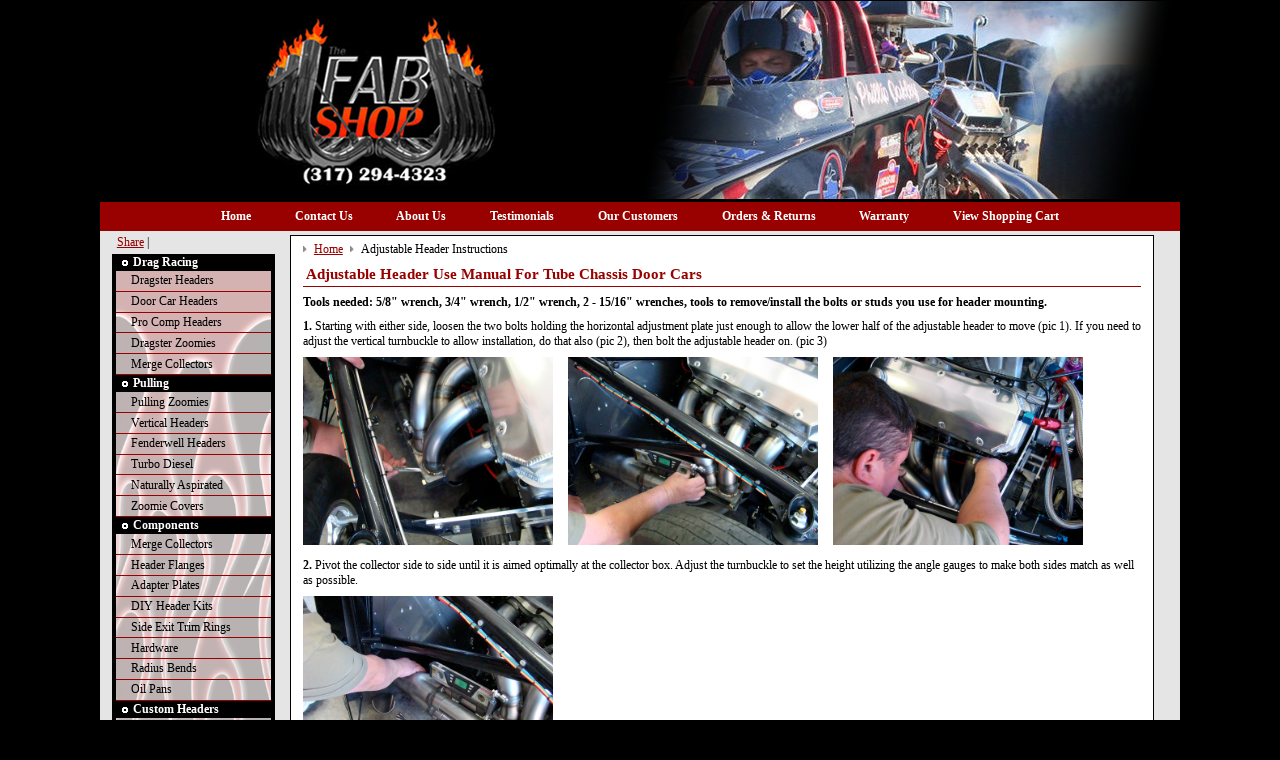

--- FILE ---
content_type: text/html; charset=utf-8
request_url: https://www.mikesfabshop.com/adjustable-header-instructions.html
body_size: 3579
content:
<!DOCTYPE html>
<html lang="en">
<head>
<meta charset="utf-8">
<meta http-equiv="x-ua-compatible" content="ie=edge">
<title>Adjustable Header Instructions - Mike&rsquo;s Fab Shop Inc.</title>
<meta name="keywords" content="the fab shop, stainless steel headers, drag racing headers, drag race headers, drag race header, dragster header, dragster headers, door car headers, door car header, tractor pulling headers, custom exhaust headers, bracket racing, drag racing, nitroplate coating, header flanges, egt bungs, tim murphy, race car header, sb2 headers, ford headers, chevy headers, dodge headers, hemi headers, mopar headers, chrysler headers, international harvester, turbo diesel, cummins manifold, small block chevy, big block chevy, big block ford, small block ford, header gaskets, pro stock 4x4, radius bends, header collectors, stainless steel merge collectors, zoomie, zoomies, ntpa, nhra, ihra, adrl, bbc, sbc">
<meta name="description" content="Mike's Fab Shop offers custom fabricated stainless steel race headers, zoomies and merge collectors for drag racing, truck pulling and tractor pulling">



<link rel="canonical" href="https://www.mikesfabshop.com/adjustable-header-instructions.html"><meta name="cms_PageId" content="51">






<meta name="tmsid" content="1">


<link rel="shortcut icon" href="/favicon.ico" type="image/x-icon"><link type="text/css" rel="stylesheet" href="/css/style.css?v=20171119-053808">
<link type="text/css" rel="stylesheet" href="/cirkuit/includes/js/jquery/plugins/adGallery/1.2.7/jquery.adGallery.css">
<link type="text/css" rel="stylesheet" href="/cirkuit/tms/css/frontend.css?t=1&amp;mobile=0">

<script type="text/javascript" src="/cirkuit/includes/js/jquery/core/1.9.1/jquery.min.js"></script>
<script type="text/javascript" src="/js/site.js?v=20151023-140625"></script>
<script type="text/javascript" src="/cirkuit/includes/js/jquery/plugins/adGallery/1.2.7/jquery.adGallery.min.js"></script>
<script type="text/javascript" src="/cirkuit/tms/js/frontend.js?t=1&amp;mobile=0"></script>



</head>
<body>
  <div id="entirePage">
    <div id="header">
      <div id="top">
        <div id="motto">
          <a href="/"><img id="header_logo" src="/images/logo.jpg" border="0" alt="Mike's Fab Shop Headers" name="header_logo"></a>
          <div class="cmsregion ImageGallery_HeaderSlideshow" data-cmsname="Header Slideshow" data-template-keyword="ImageGallery_HeaderSlideshow">
						
			<div class="ContentType_ImageGallery_galleryContainer" id="ImageGallery41">					<div class="ad-gallery">
						<div class="ad-image-wrapper">
						</div>
						<div class="ad-controls">
						</div>
												<div class="ad-nav clearfix">
							<div class="ad-thumbs">
								<ul class="ad-thumb-list">
																		<li>
											<a href="/images/cms/3_565x200.jpg" rel="nohash"> 												<img src="/images/cms/3_75x75.jpg" title="" alt="">
											</a>
										</li>
																				<li>
											<a href="/images/cms/2_565x200.jpg" rel="nohash"> 												<img src="/images/cms/2_75x75.jpg" title="" alt="">
											</a>
										</li>
																				<li>
											<a href="/images/cms/9_565x200.jpg" rel="nohash"> 												<img src="/images/cms/9_75x75.jpg" title="" alt="">
											</a>
										</li>
																				<li>
											<a href="/images/cms/12_565x200.jpg" rel="nohash"> 												<img src="/images/cms/12_75x75.jpg" title="" alt="">
											</a>
										</li>
																				<li>
											<a href="/images/cms/10_565x200.jpg" rel="nohash"> 												<img src="/images/cms/10_75x75.jpg" title="" alt="">
											</a>
										</li>
																				<li>
											<a href="/images/cms/8_565x200.jpg" rel="nohash"> 												<img src="/images/cms/8_75x75.jpg" title="" alt="">
											</a>
										</li>
																				<li>
											<a href="/images/cms/5_565x200.jpg" rel="nohash"> 												<img src="/images/cms/5_75x75.jpg" title="" alt="">
											</a>
										</li>
																				<li>
											<a href="/images/cms/1_565x200.jpg" rel="nohash"> 												<img src="/images/cms/1_75x75.jpg" title="" alt="">
											</a>
										</li>
																		</ul>
							</div>
						</div>
					</div>
					</div>			
						
			<div class="clearBothAssurance"></div>
		</div>
        </div>
        <div id="logoClick"></div>
      </div><!-- end top -->
    </div>
    <div id="middlePage">
 <div id="topNav">
	<ul>
		<li><a href="https://www.mikesfabshop.com/">Home</a></li>
                <li><a href="https://www.mikesfabshop.com/contact.html">Contact Us</a></li>
		<li><a href="https://www.mikesfabshop.com/about.html">About Us</a></li>
		<li><a href="https://www.mikesfabshop.com/testimonials">Testimonials</a></li>
		<li><a href="https://www.mikesfabshop.com/customers.html">Our Customers</a></li>
		<li><a href="https://www.mikesfabshop.com/ordering-returns.html">Orders &amp; Returns</a></li>
		<li><a href="https://www.mikesfabshop.com/warranty.html">Warranty</a></li>
		<li class="cart"><a href="https://www.mikesfabshop.com/cart">View Shopping Cart</a></li>
	</ul>
  </div> <!-- end topNav --> 
  <div id="leftContent">
<!-- AddThis Button BEGIN -->
<div class="addthis_toolbox addthis_default_style" style="width: 15em; border:0px solid #000; float: left;background-color:transparent; margin-top:.3em;margin-left: 1.4em;margin-right: .3em;"> <a href="https://www.addthis.com/bookmark.php?v=250&amp;username=xa-4cd994633c4a0a8c" class="addthis_button_compact">Share</a>
<span class="addthis_separator">|</span>
<a class="addthis_button_preferred_1"></a>
<a class="addthis_button_preferred_2"></a>
<a class="addthis_button_preferred_3"></a>
<a class="addthis_button_preferred_4"></a>
</div>
<script type="text/javascript" src="https://s7.addthis.com/js/250/addthis_widget.js#username=xa-4cd994633c4a0a8c"></script>
<!-- AddThis Button END --->

	  <ul class="leftNav">
	   <li class="leftNavHeader">Drag Racing</li>
	   <li><a href="https://www.mikesfabshop.com/categories/dragster-headers-1.html">Dragster Headers</a></li>
	   <li><a href="https://www.mikesfabshop.com/categories/tube-chassis-door-car-headers-1.html">Door Car Headers</a></li>
	   <li><a href="https://www.mikesfabshop.com/pro-comp-headers.html">Pro Comp Headers</a></li>
	   <li><a href="https://www.mikesfabshop.com/categories/dragster-zoomies-1.html">Dragster Zoomies</a></li>
	   <li><a href="https://www.mikesfabshop.com/categories/merge-collectors-1.html">Merge Collectors</a></li>
	   
	   <li class="leftNavHeader">Pulling</li>
	   <li><a href="https://www.mikesfabshop.com/categories/pulling-zoomies-1.html">Pulling Zoomies</a></li>
	   <li><a href="https://www.mikesfabshop.com/categories/pulling-headers-1.html">Vertical Headers</a></li>
	   <li><a href="https://www.mikesfabshop.com/categories/fenderwell-headers-1.html">Fenderwell Headers</a></li>
	   <li><a href="https://www.mikesfabshop.com/categories/turbo-diesel-1.html">Turbo Diesel</a></li>
	   <li><a href="https://www.mikesfabshop.com/naturally-aspirated.html">Naturally Aspirated</a></li>	   
	   <li><a href="https://www.mikesfabshop.com/categories/zoomie-covers-1.html">Zoomie Covers</a></li>  
	   
	   <li class="leftNavHeader">Components</li>
	   <li><a href="https://www.mikesfabshop.com/categories/merge-collectors-1.html">Merge Collectors</a></li>
	   <li><a href="https://www.mikesfabshop.com/categories/header-flanges">Header Flanges</a></li>
	   <li><a href="https://www.mikesfabshop.com/categories/adapter-plates-1.html">Adapter Plates</a></li>
           <li><a href="https://www.mikesfabshop.com/categories/diy-header-kits-1.html">DIY Header Kits</a></li>
           <li><a href="https://www.mikesfabshop.com/categories/products/side-exit-trim-rings.html">Side Exit Trim Rings</a></li>
	   <li><a href="https://www.mikesfabshop.com/categories/hardware-1.html">Hardware</a></li>
	   <li><a href="https://www.mikesfabshop.com/categories/radius-bends-1.html">Radius Bends</a></li>
	   <li><a href="https://www.mikesfabshop.com/categories/oil-pans-1.html">Oil Pans</a></li>
	
	   <li class="leftNavHeader">Custom Headers</li>
	   <li><a href="https://www.mikesfabshop.com/header-facts.html">Header Facts</a></li>
	   <li><a href="https://www.mikesfabshop.com/header-sizing.html">Header Sizing</a></li>
	   <li><a href="https://www.mikesfabshop.com/custom-headers.html">Custom Headers</a></li>
	   <li><a href="https://www.mikesfabshop.com/adjustable-header-instructions.html">Adjustable Header Instructions</a></li>
	   <li><a href="https://www.mikesfabshop.com/adjustable-header-container.html">Adjustable Header Container</a></li>
	
	   <li class="leftNavHeader">Mike's Fab Shop</li>
	   <li><a href="https://www.mikesfabshop.com/categories/apparel-1.html">Race Apparel</a></li>
	   <li><a href="https://www.mikesfabshop.com/customers.html">Customers</a></li>
	   <li><a href="https://www.mikesfabshop.com/friends.html">Mike's Fab Shop Friends</a></li>
	   
	   <li class="leftNavHeader">Store Search</li>
	    <li>
	    <div class="leftNavText">
	    <form method="post" action="https://www.mikesfabshop.com/search.php" style="margin:0;">Search:<br> <input type="text" id="searchInput" name="query" class="searchInput"> <input type="submit" id="searchButton" name="submit" value="Go"></form>
	   </div>  <!-- end searchBox --> 
	   </li>
	   
	   <li class="lastItem">
	   </li>
	  </ul>
	  
	  <div class="leftExtra noBorder">
	   <div class="leftExtraContent">
		<p></p><div class="AuthorizeNetSeal"> <script type="text/javascript" language="javascript">var ANS_customer_id="7edf2740-a892-4f98-8cb2-fee8d5e11e03";</script> <script type="text/javascript" language="javascript" src="//VERIFY.AUTHORIZE.NET/anetseal/seal.js"></script> <a href="https://www.authorize.net/" id="AuthorizeNetText" target="_blank">Credit Card Processing</a> </div> 
		</div>
	  </div>   
  </div>
  <div id="rightContent">
	  <div id="content">
	  	<div id="contentWrapper">
			<div id="tms_breadcrumbs"><ul class="breadcrumbs" role="navigation" aria-label="Breadcrumbs Navigation"><li><a href="/" class="homeLocation"><span>Home</span></a></li><li class="lastLocation"><span>Adjustable Header Instructions</span></li></ul></div><script type="application/ld+json">{"@context":"https:\/\/schema.org","@type":"BreadcrumbList","itemListElement":[{"@type":"ListItem","position":1,"name":"Home","item":"https:\/\/www.mikesfabshop.com\/"},{"@type":"ListItem","position":2,"name":"Adjustable Header Instructions","item":"https:\/\/www.mikesfabshop.com\/adjustable-header-instructions.html"}]}</script><div class="cms_region  cms_TextandImages cms_TextandImages_51"><input type="hidden" name="cms_ContentId" value="51"><input type="hidden" name="cms_ContentTypeId" value="1"><h1>Adjustable Header Use Manual For Tube Chassis Door Cars</h1>
<p><strong>Tools needed: 5/8" wrench, 3/4" wrench, 1/2" wrench, 2 - 15/16" wrenches, tools to remove/install the bolts or studs you use for header mounting.</strong></p>
<p><strong>1. </strong>Starting with either side, loosen the two bolts holding the horizontal adjustment plate just enough to allow the lower half of the adjustable header to move (pic 1). If you need to adjust the vertical turnbuckle to allow installation, do that also (pic 2), then bolt the adjustable header on. (pic 3)</p>
<p><strong><img src="/images/adjustable-header-use-guide/adjustable%20header%20use%20guide1.jpg" alt="adjustable header guide 1" width="250" height="188">&nbsp;&nbsp;&nbsp;&nbsp; <img src="/images/adjustable-header-use-guide/adjustable%20header%20use%20guide2.jpg" alt="adjustable header guide 2" width="250" height="188">&nbsp;&nbsp;&nbsp;&nbsp; <img src="/images/adjustable-header-use-guide/adjustable%20header%20use%20guide3.jpg" alt="adjustable header guide 3" width="250" height="188"></strong></p>
<p><strong>2. </strong>Pivot the collector side to side until it is aimed optimally at the collector box. Adjust the turnbuckle to set the height utilizing the angle gauges to make both sides match as well as possible.</p>
<p><strong><img src="/images/adjustable-header-use-guide/adjustable%20header%20use%20guide4.jpg" alt="adjustable header guide 4" width="250" height="188"></strong></p>
<p><strong>3.</strong> When satisfied with the fit and location of the adjustable headers, tighten all adjustment bolts adequately to avoid mis-adjustment during shipping. This includes the turnbuckle locking nuts, the two pivot plate bolts, and the large hinge bolt.</p>
<p><strong><img src="/images/adjustable-header-use-guide/adjustable%20header%20use%20guide5.jpg" alt="adjustable header guide 5" width="250" height="188">&nbsp;&nbsp;&nbsp;&nbsp; <img src="/images/adjustable-header-use-guide/adjustable%20header%20use%20guide6.jpg" alt="adjustable header guide 6" width="250" height="188"></strong></p>
<p><strong>4.</strong> When completely satisfied, unbolt the adjustable headers from the head and return to Mike&rsquo;s Fab Shop Inc&nbsp;to have your custom headers built from the layout you've created.</p>
<p>&nbsp;</p></div>
		</div>
	  </div> <!-- end content -->
  </div> <!-- end rightContent -->
  <div id="contentFooter">
  	<a href="http://www.nhra.com" target="_blank"><img src="/images/nhra.png" alt="NHRA" border="0" width="111" height="57"></a>
	<a href="http://www.ihra.com" target="_blank"><img src="/images/ihra.png" alt="IHRA" border="0" width="109" height="53"></a>
	<a href="http://www.adrl.us" target="_blank"><img src="/images/adrl.png" alt="ADRL" border="0" width="76" height="55"></a>
	<a href="http://www.ntpapull.com/" target="_blank"><img src="/images/ntpa.png" alt="NTPA" border="0" width="56" height="56"></a>
   </div>
 </div> <!-- end middlePage -->

    <div id="footer">
      <p><a href="/">Home</a> | <a href="/contact.html">Contact Us</a> | <a href="/about.html">About Us</a> | <a href="/testimonials">Testimonials</a> | <a href="/ordering-returns.html">Orders &amp; Returns</a> | <a href="/warranty.html">Warranty</a> | <a href="/privacy.html">Privacy Policy</a> | <a href="https://www.mikesfabshop.com/cart">View Shopping Cart</a></p>&copy; All Rights Reserved - All Pricing Subject to Change
      <hr>
      6615 Beech Tree Rd., Nineveh, IN 46164 - 317.294.4323
    </div><!-- end entirePage -->
    <!-- InstanceEnd -->
  </div>
</body>
</html>


--- FILE ---
content_type: text/css
request_url: https://www.mikesfabshop.com/css/style.css?v=20171119-053808
body_size: 1692
content:
/* CSS Document */

body {
	background-color: #000;
	margin: 0;
	padding: 0;
	font: 75% 'Tahoma','sans-serif'; }

a{	color:#990000;
	text-decoration: underline; }

a:hover { 	
	color:#000;
	text-decoration: none; }

p {
	color: #000;
	padding: 0;
	margin: .7em 0 .7em 0;
	}

img {
       border:none;
}

em {
	font-style: normal;
	font-weight: bold; }
	
h1{
	color: #990000;
	font:bold 125% 'Tahoma','sans-serif';
	padding: .2em;
	margin: 0 0 .5em 0;
	border-bottom:1px solid #990000;
	}
	
h2{
	color: #000;
	font: bold 110% 'Tahoma','sans-serif';
	margin: 0 0 .5em 0;
	}
	
#header_logo{
        margin-left:13em;
        margin-top: 1.3em;
        }
#entirePage{
	/*background-color: #e5e5e5;*/
	border-top: none;
	border-right: 1px solid #000;
	border-left: 1px solid #000;
	padding:.01em;
	width: 90em; /* 779px 68em*/
	min-width: 900px;
	margin: 0 auto; 
	z-index:-1;
	}

#header {
	background-color:#000;
	/*background-image:url(../images/fabshopredlogo96b.jpg);
	background-repeat:no-repeat;
	background-position:center center;*/
	color: #fff;
	padding-left:0em;
	padding-top:0px;
	height:200px;
}

#logoClick a {
	display:block;
	width:185px;
	height:200px;
	text-decoration:none;
}
#motto {
	position: relative;
}
#motto img {
	vertical-align: middle;
}

#motto #headerText {
	color: #000;
	border:none;
	text-align:right;
	font-size: 160%;
	margin: .1em 4em 0 0;
	padding:0 8em 0 0;
	float:right;
}

#header .ad-gallery .ad-image-wrapper{
	margin-bottom: 0;
}
#header .cmsregion{
	float: right !important;
}
#header .transOverlay{
	background: linear-gradient(100deg, rgba(0,0,0,1) 0%,rgba(0,0,0,1) 10%,rgba(0,0,0,0) 27%,rgba(0,0,0,0) 74%,rgba(0,0,0,1) 93%,rgba(0,0,0,1) 100%); /* W3C */
	position: absolute;
	width: 100%;
	height: 200px;
	top: 0;
	left: 0;
}


#contactInfo{
	background-color:#000;
	color: #fff;
	padding: .4em .4em .2em .4em;
	font-size: 120%;
}

#contactPhone{
	font-weight: bold;
	font-size: 125%;
}

#searchBox {
	width: 18em;
	float:right;
	text-align: right;
	margin: .2em 1em 0 0;
}
#searchBox .inputText{
	width: 60%;
}
#searchInput {
	background: #fff;
	border: 1px solid #000;
	margin:0 0 1px 0;
	width:95%;
}

#button {
	position:relative;
	top: 60px;
	left: 12em;
}
	
#top{
	margin: 0;
	padding: 0;}

#topNav {
	margin:0;
	text-align:center;
}
#topNav ul {
	background-color:#990000;
	list-style-type:none;
	margin:0;
	padding:0.6em 0.3em;
}
#topNav ul li { 
	display: inline;
}
#topNav ul li a {
	font-size: 100%;
	color: #FFF;
	text-decoration:none;
	margin: 0;
	font-weight:bold;
	padding:0.75em 1.7em; }
#topNav ul li a:hover {
	background-image:none;
	color:#000;
	}

#topNav ul .cart a {
}
#topNav ul .special a {
	color:#990000;
}
#middlePage{
	border-top:2px solid #000;
	background-color: #e5e5e5;
	clear:both;
	padding: 0 0;
}
#leftContent {
    float:left;
    width:190px;
}
#rightContent {
    float:left;
    /* width:880px; */
    width: 73em;
}
#content {
	margin: .3em 1em .5em 0;
	background: #fff;
	padding: .5em 1em .5em 1em;
	border: solid 1px #000;
}
#content input.userInput {
	width:250px;
}
#contentFooter{
	text-align: center;
	width: 70%;
	margin: 1em auto 0 auto;
	clear:both;
	padding-top: .3em;
	border-top: 0px solid #aaa;
}
#contentFooter a{
	margin: .7em 4em;
}

.leftNav { 
	background-image:url(/images/leftbackground.png);
	background-repeat:no-repeat;
	background-position:left top;
	clear:left;
	float:left;
	padding: 0;
	margin: .3em 0 0 1em;
	border-left: 4px solid #000;
	border-right: 4px solid #000;
	width: 12.9em;
	list-style: none; }
.leftNav a {
	background:transparent;
	border-top: none;
	border-bottom: 1px solid #900;
	font: 100% 'Tahoma','sans-serif';
	letter-spacing: normal;
	color:#000; 
	display: block;
	margin: 0;
	padding: .2em 0 .2em 15px;
	text-decoration: none;
	height: 1%; /* makes the entire region clickable in IE */ }
.leftNav a:hover,
.leftNav li:hover a {
	color: #fff;
	background-image:url(../images/yoinkRed.gif);
	background-position:left;
	background-repeat: no-repeat;
	}
	
/* regular text links in left navigation pane */
.leftNav a.textLink {
	background:#fff;
	border:none;
	font: 100% 'Tahoma','sans-serif';
	letter-spacing: normal;
	color:#990000; 
	display: inline;
	margin: 0;
	padding: .2em 0 .2em 0;
	text-decoration: none;
	height: 1%; /* makes the entire region clickable in IE */ }
.leftNav a.textLink:hover,
.leftNav li:hover a.textLink {
	color:#FF0000;
	background:none;
	}
	
.leftNavHeader {
	padding:.1em .1em .1em 1.4em;
	color:#fff;
	background-color: #000;
	font-weight: bold;
	background-image:url(../images/yoink.gif);
	background-position:left;
	background-repeat: no-repeat;
}

.lastItem {
	border-bottom: 3px solid #000;
        background:transparent;
}

.leftExtra { 
	clear:left;
	float:left;
	border: 0 none;
	padding: 0;
	margin: .6em 0 0 3.5em;
	border: solid 1px #000;
	width: 10.8em; }

.leftExtra a{
	margin-left: .5em;
	font-size: 95%;
}

.leftExtraHeader {
	font-size: 100%;
	font-weight: bold;
	color: #456;
	text-align:center;
	border-bottom: solid 1px #000;
	background-color: #e6f0ff;
}

.leftExtraContent {
	font-weight: normal;
	font-size: 80%;
	margin: 0 .5em;
	padding: 0 0 .5em 0;
	color: #000;
}

.noBorder{
	border:none;
}

.leftNavText {
	padding: .3em;
	background: transparent;
}

.special {

}
.specialTitle {
	color: #000;
	background: #fff;
	padding: .2em .4em;
	font-weight: bold;
	text-align: left;
}
.specialTitle a{
	color: #000;	
}
.specialImage {
	margin: .3em .3em 0 1em;
	
}
.specialImage a{
	color: #aaa;
}
.specialPrice {
	color:#F3050C;
	margin: .3em .3em 0 1em;
}
.specialContent {
	color:#000;
	padding: .3em;
	margin-left: .8em;
}
.productImage{
	border: 1px solid #aaa;
}
	
#footer {
	background: #000;
	padding: .3em .6em;
	color: #eee;
	clear:both;
        text-align:center;
}

#footerRight{
	float: right;
}
#footer a{
	color: #ddd;
	text-decoration: underline;
}
#footer a:hover{
	text-decoration: none;
}

input.searchInput {
	color:#333;
	cursor:pointer;
	border: 1px solid #aaa;
	background: #fff;
	font: 90% 'Tahoma','sans-serif';
	margin: 0;
	padding:2px;
}
input.searchInput:hover {
	background:#F9F8DF;
	color: #000;
}
.inputSubmit {
	color:#333;
	cursor:pointer;
	border: 1px solid #aaa;
	background: #fff;
	font: 100% 'Tahoma','sans-serif';
	margin: .3em 0 0 0;	}
.inputSubmit:hover { 
	background:#F9F8DF;
	color: #000;
	}

#headerFacts { font-weight:bold; margin-top:0.5em; }
#headerFacts span { font-weight:normal; }
#headerFacts li {
	margin-bottom:0.5em;
}

/* image gallery css */
.image_service {
	border:1px solid #000;
}

/* header-sizing.html */
.greyBg{
	background-color: #f0f0f0;
	font-size:110%;
}
.tableStyle{
	margin: 0;
	padding: 0;
	border-top: 1px solid #aaa;
	border-left: 1px solid #aaa;
	text-align: center;
}
.tableStyle td p{
	margin: 0;
	padding: 0;
}
.tableStyle td{
	margin: 0;
	padding:.25em;
	border-right: 1px solid #aaa;
	border-bottom: 1px solid #aaa;
	font-size:90%;
}
#notice{
	font-size:80%;
	text-align: right;
	font-weight: bold;
}


--- FILE ---
content_type: text/css; charset=utf-8
request_url: https://www.mikesfabshop.com/cirkuit/tms/css/frontend.css?t=1&mobile=0
body_size: 286
content:
#tms_breadcrumbs ul.breadcrumbs,
ul.breadcrumbs{
	list-style: none;
	margin: 0 0 .5em 0;
	padding: 0;
}
#tms_breadcrumbs ul.breadcrumbs li,
ul.breadcrumbs li{
	margin: 0 .6em 0 0;
	padding: 0 0 0 .9em;
	display: inline;
	background: transparent url(/cirkuit/includes/images/bullets/greyBullet.gif) left center no-repeat;
}

					#ImageGallery41 .ad-gallery .ad-controls{
				display: none;
			}
							#ImageGallery41 .ad-gallery .ad-nav{
				display: none;
			}
				div.ad-gallery{
			box-sizing: content-box;
		}
		div.ad-gallery *{
			box-sizing: content-box;
		}
		.ad-gallery .ad-forward{
			display: block;
			zoom: 1;
		}
		.ad-gallery .ad-back{
			display: block;
			zoom: 1;
		}
		.ad-gallery .ad-circles-nav{
			display: block;
			width: 100%;
			text-align: center;
			cursor: default;
		}
		.ad-gallery .ad-circle-click{
			cursor: pointer;
			padding: 3px 7px;
			display: inline-block;
			margin: 0 2px;
			text-align: center;
		}
		.ad-gallery .ad-circle{
			border: 2px solid #888;
			background: #888;
			border-radius: 3px;
			width: 3px;
			height: 3px;
			display: inline-block;
			margin-bottom: 1px;
		}
		.ad-gallery .ad-circle-click:hover .ad-circle{
			background: #333;
			border-color: #333;
		}
		.ad-gallery .ad-circle-click.active{
			cursor: default;
		}
		.ad-gallery .ad-circle-click.active .ad-circle{
			background: none;
			border-radius: 6px;
			width: 6px;
			height: 6px;
			margin-bottom: 0px;
		}
		.ad-gallery .ad-circle-click.active:hover .ad-circle{
			background: none;
			border-color: #888;
		}
		.ad-image-description{
			font-size: 110%;
		}
		.ad-image-description strong{
			font-size: 120%;
			color: #0052b7;
		}
		.oldie .ad-gallery .ad-image-wrapper .ad-image .ad-image-description{
			background: #f0f0f0;
		}
		.clearBothAssurance{
			zoom:1;
			clear: both;
			width: 100%;
			height: 0;
		}
		
		/*
		* Clearfix: contain floats
		*/
		.clearfix:before,
		.clearfix:after {
		    content: " ";
		    display: table;
		}
		.clearfix:after {
		    clear: both;
		}
		.clearfix {
		    *zoom: 1;
		}
		
		/* AD-Gallery photo galleries */
			




--- FILE ---
content_type: text/javascript
request_url: https://www.mikesfabshop.com/js/site.js?v=20151023-140625
body_size: 24
content:
/* Javascript function */
openWaiver = function() {
	window.open('/custom-header-waiver.html','CustomHeaderWaiver','menubar=yes,width=750,height=600,toolbar=no,scrollbars=1');
}
$(function(){
	
	//template header gallery - adds a black gradient on the sides of the images
	var foundImageGallery = function(gallery){
		$('#header .ad-image').append('<div class="transOverlay"></div>');
		gallery.settings.callbacks.beforeImageVisible = function(){
			$('#header .ad-image').append('<div class="transOverlay"></div>');		
		};
	};
	var findImageGallery = function(){
		if( ImageGallery41 ){
			foundImageGallery(ImageGallery41);
		}
		else{
			setTimeout(findImageGallery, 25);
		}
	};
	findImageGallery();
	
});


--- FILE ---
content_type: application/javascript; charset=utf-8
request_url: https://www.mikesfabshop.com/cirkuit/tms/js/frontend.js?t=1&mobile=0
body_size: 111
content:

		var ImageGallery41 = null;
		$(function() {
			var $thisAdGallery = $('#ImageGallery41 .ad-gallery');
			var $circles = $thisAdGallery.find('.ad-circle-click'); //note, this feature may be disabled
			var galleries = $thisAdGallery.adGallery({
				$circles: $circles, //passing custom data through the settings for callbacks
				loader_image: '/cirkuit/includes/js/jquery/plugins/adGallery/1.2.7/loader.gif',
				width: 565,
				height: 200,
				animation_speed: 400,
				thumb_opacity: 1,
				display_next_and_prev: false,
				display_back_and_forward: true, // Are you allowed to scroll the thumb list?
				slideshow: {
					enable: true,
					autostart: true,
					speed: 5000, //milliseconds
					stop_on_scroll: true // Should the slideshow stop if the user scrolls the thumb list?
				},
				effect: "fade",
				enable_keyboard_move: false,
				cycle: true, // If set to false, you can't go from the last image to the first, and vice versa
				update_window_hash: false,
				callbacks: {
					init: function(){
						this.preloadAll(); //preload all images
					}
									}
			});
			var gallery = ImageGallery41 = galleries[0]; //will only ever be 1 gallery since we select based on ID
			
					});
	

